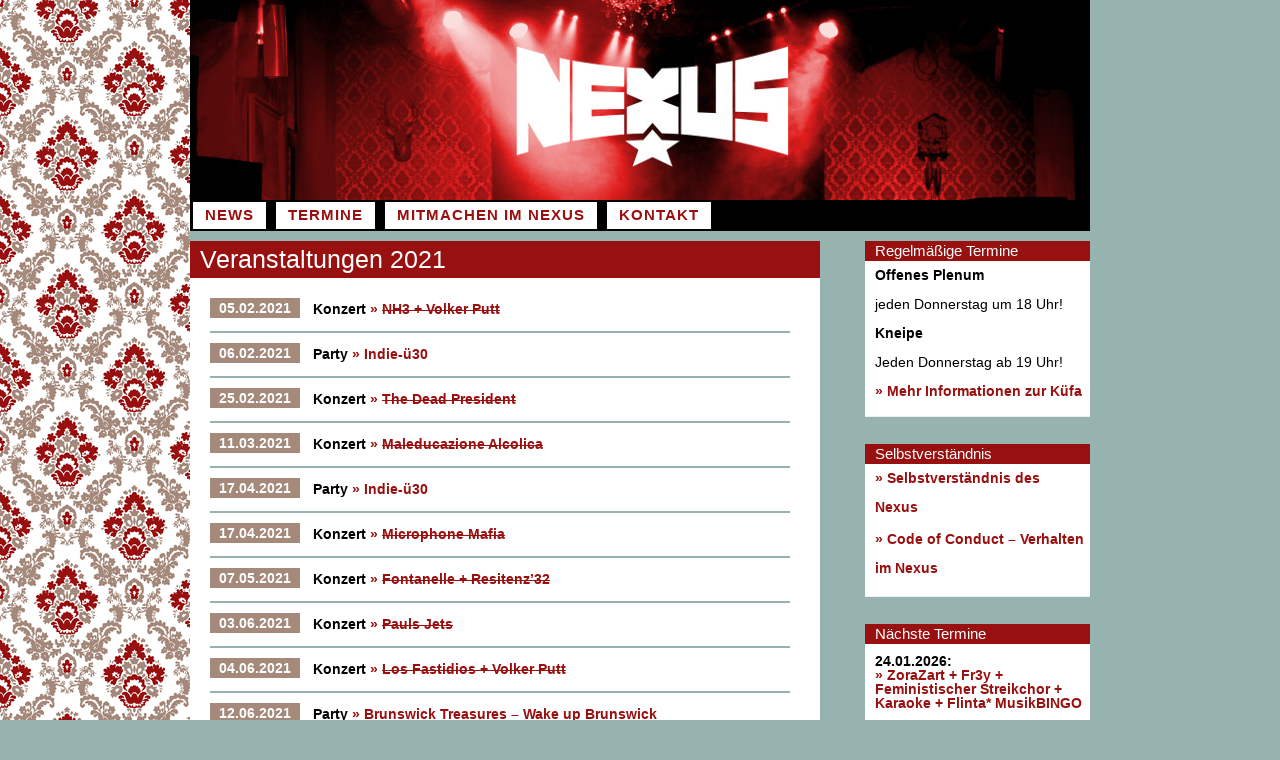

--- FILE ---
content_type: text/html; charset=UTF-8
request_url: https://www.dasnexus.de/termine/veranstaltungen-2021/
body_size: 10515
content:

<!DOCTYPE html>
<html lang="de">
<head>
<meta charset="UTF-8">
<meta name="viewport" content="width=device-width, initial-scale=1">
<link rel="profile" href="http://gmpg.org/xfn/11">
<link rel="pingback" href="https://www.dasnexus.de/xmlrpc.php">

<title>Veranstaltungen 2021 &#8211; Nexus | Braunschweig</title>
<meta name='robots' content='max-image-preview:large' />
<link rel='dns-prefetch' href='//www.dasnexus.de' />
<link rel="alternate" type="application/rss+xml" title="Nexus | Braunschweig &raquo; Feed" href="https://www.dasnexus.de/feed/" />
<link rel="alternate" type="application/rss+xml" title="Nexus | Braunschweig &raquo; Kommentar-Feed" href="https://www.dasnexus.de/comments/feed/" />
<link rel="alternate" title="oEmbed (JSON)" type="application/json+oembed" href="https://www.dasnexus.de/wp-json/oembed/1.0/embed?url=https%3A%2F%2Fwww.dasnexus.de%2Ftermine%2Fveranstaltungen-2021%2F" />
<link rel="alternate" title="oEmbed (XML)" type="text/xml+oembed" href="https://www.dasnexus.de/wp-json/oembed/1.0/embed?url=https%3A%2F%2Fwww.dasnexus.de%2Ftermine%2Fveranstaltungen-2021%2F&#038;format=xml" />
<style id='wp-img-auto-sizes-contain-inline-css' type='text/css'>
img:is([sizes=auto i],[sizes^="auto," i]){contain-intrinsic-size:3000px 1500px}
/*# sourceURL=wp-img-auto-sizes-contain-inline-css */
</style>
<style id='wp-emoji-styles-inline-css' type='text/css'>

	img.wp-smiley, img.emoji {
		display: inline !important;
		border: none !important;
		box-shadow: none !important;
		height: 1em !important;
		width: 1em !important;
		margin: 0 0.07em !important;
		vertical-align: -0.1em !important;
		background: none !important;
		padding: 0 !important;
	}
/*# sourceURL=wp-emoji-styles-inline-css */
</style>
<style id='wp-block-library-inline-css' type='text/css'>
:root{--wp-block-synced-color:#7a00df;--wp-block-synced-color--rgb:122,0,223;--wp-bound-block-color:var(--wp-block-synced-color);--wp-editor-canvas-background:#ddd;--wp-admin-theme-color:#007cba;--wp-admin-theme-color--rgb:0,124,186;--wp-admin-theme-color-darker-10:#006ba1;--wp-admin-theme-color-darker-10--rgb:0,107,160.5;--wp-admin-theme-color-darker-20:#005a87;--wp-admin-theme-color-darker-20--rgb:0,90,135;--wp-admin-border-width-focus:2px}@media (min-resolution:192dpi){:root{--wp-admin-border-width-focus:1.5px}}.wp-element-button{cursor:pointer}:root .has-very-light-gray-background-color{background-color:#eee}:root .has-very-dark-gray-background-color{background-color:#313131}:root .has-very-light-gray-color{color:#eee}:root .has-very-dark-gray-color{color:#313131}:root .has-vivid-green-cyan-to-vivid-cyan-blue-gradient-background{background:linear-gradient(135deg,#00d084,#0693e3)}:root .has-purple-crush-gradient-background{background:linear-gradient(135deg,#34e2e4,#4721fb 50%,#ab1dfe)}:root .has-hazy-dawn-gradient-background{background:linear-gradient(135deg,#faaca8,#dad0ec)}:root .has-subdued-olive-gradient-background{background:linear-gradient(135deg,#fafae1,#67a671)}:root .has-atomic-cream-gradient-background{background:linear-gradient(135deg,#fdd79a,#004a59)}:root .has-nightshade-gradient-background{background:linear-gradient(135deg,#330968,#31cdcf)}:root .has-midnight-gradient-background{background:linear-gradient(135deg,#020381,#2874fc)}:root{--wp--preset--font-size--normal:16px;--wp--preset--font-size--huge:42px}.has-regular-font-size{font-size:1em}.has-larger-font-size{font-size:2.625em}.has-normal-font-size{font-size:var(--wp--preset--font-size--normal)}.has-huge-font-size{font-size:var(--wp--preset--font-size--huge)}.has-text-align-center{text-align:center}.has-text-align-left{text-align:left}.has-text-align-right{text-align:right}.has-fit-text{white-space:nowrap!important}#end-resizable-editor-section{display:none}.aligncenter{clear:both}.items-justified-left{justify-content:flex-start}.items-justified-center{justify-content:center}.items-justified-right{justify-content:flex-end}.items-justified-space-between{justify-content:space-between}.screen-reader-text{border:0;clip-path:inset(50%);height:1px;margin:-1px;overflow:hidden;padding:0;position:absolute;width:1px;word-wrap:normal!important}.screen-reader-text:focus{background-color:#ddd;clip-path:none;color:#444;display:block;font-size:1em;height:auto;left:5px;line-height:normal;padding:15px 23px 14px;text-decoration:none;top:5px;width:auto;z-index:100000}html :where(.has-border-color){border-style:solid}html :where([style*=border-top-color]){border-top-style:solid}html :where([style*=border-right-color]){border-right-style:solid}html :where([style*=border-bottom-color]){border-bottom-style:solid}html :where([style*=border-left-color]){border-left-style:solid}html :where([style*=border-width]){border-style:solid}html :where([style*=border-top-width]){border-top-style:solid}html :where([style*=border-right-width]){border-right-style:solid}html :where([style*=border-bottom-width]){border-bottom-style:solid}html :where([style*=border-left-width]){border-left-style:solid}html :where(img[class*=wp-image-]){height:auto;max-width:100%}:where(figure){margin:0 0 1em}html :where(.is-position-sticky){--wp-admin--admin-bar--position-offset:var(--wp-admin--admin-bar--height,0px)}@media screen and (max-width:600px){html :where(.is-position-sticky){--wp-admin--admin-bar--position-offset:0px}}

/*# sourceURL=wp-block-library-inline-css */
</style><style id='global-styles-inline-css' type='text/css'>
:root{--wp--preset--aspect-ratio--square: 1;--wp--preset--aspect-ratio--4-3: 4/3;--wp--preset--aspect-ratio--3-4: 3/4;--wp--preset--aspect-ratio--3-2: 3/2;--wp--preset--aspect-ratio--2-3: 2/3;--wp--preset--aspect-ratio--16-9: 16/9;--wp--preset--aspect-ratio--9-16: 9/16;--wp--preset--color--black: #000000;--wp--preset--color--cyan-bluish-gray: #abb8c3;--wp--preset--color--white: #ffffff;--wp--preset--color--pale-pink: #f78da7;--wp--preset--color--vivid-red: #cf2e2e;--wp--preset--color--luminous-vivid-orange: #ff6900;--wp--preset--color--luminous-vivid-amber: #fcb900;--wp--preset--color--light-green-cyan: #7bdcb5;--wp--preset--color--vivid-green-cyan: #00d084;--wp--preset--color--pale-cyan-blue: #8ed1fc;--wp--preset--color--vivid-cyan-blue: #0693e3;--wp--preset--color--vivid-purple: #9b51e0;--wp--preset--gradient--vivid-cyan-blue-to-vivid-purple: linear-gradient(135deg,rgb(6,147,227) 0%,rgb(155,81,224) 100%);--wp--preset--gradient--light-green-cyan-to-vivid-green-cyan: linear-gradient(135deg,rgb(122,220,180) 0%,rgb(0,208,130) 100%);--wp--preset--gradient--luminous-vivid-amber-to-luminous-vivid-orange: linear-gradient(135deg,rgb(252,185,0) 0%,rgb(255,105,0) 100%);--wp--preset--gradient--luminous-vivid-orange-to-vivid-red: linear-gradient(135deg,rgb(255,105,0) 0%,rgb(207,46,46) 100%);--wp--preset--gradient--very-light-gray-to-cyan-bluish-gray: linear-gradient(135deg,rgb(238,238,238) 0%,rgb(169,184,195) 100%);--wp--preset--gradient--cool-to-warm-spectrum: linear-gradient(135deg,rgb(74,234,220) 0%,rgb(151,120,209) 20%,rgb(207,42,186) 40%,rgb(238,44,130) 60%,rgb(251,105,98) 80%,rgb(254,248,76) 100%);--wp--preset--gradient--blush-light-purple: linear-gradient(135deg,rgb(255,206,236) 0%,rgb(152,150,240) 100%);--wp--preset--gradient--blush-bordeaux: linear-gradient(135deg,rgb(254,205,165) 0%,rgb(254,45,45) 50%,rgb(107,0,62) 100%);--wp--preset--gradient--luminous-dusk: linear-gradient(135deg,rgb(255,203,112) 0%,rgb(199,81,192) 50%,rgb(65,88,208) 100%);--wp--preset--gradient--pale-ocean: linear-gradient(135deg,rgb(255,245,203) 0%,rgb(182,227,212) 50%,rgb(51,167,181) 100%);--wp--preset--gradient--electric-grass: linear-gradient(135deg,rgb(202,248,128) 0%,rgb(113,206,126) 100%);--wp--preset--gradient--midnight: linear-gradient(135deg,rgb(2,3,129) 0%,rgb(40,116,252) 100%);--wp--preset--font-size--small: 13px;--wp--preset--font-size--medium: 20px;--wp--preset--font-size--large: 36px;--wp--preset--font-size--x-large: 42px;--wp--preset--spacing--20: 0.44rem;--wp--preset--spacing--30: 0.67rem;--wp--preset--spacing--40: 1rem;--wp--preset--spacing--50: 1.5rem;--wp--preset--spacing--60: 2.25rem;--wp--preset--spacing--70: 3.38rem;--wp--preset--spacing--80: 5.06rem;--wp--preset--shadow--natural: 6px 6px 9px rgba(0, 0, 0, 0.2);--wp--preset--shadow--deep: 12px 12px 50px rgba(0, 0, 0, 0.4);--wp--preset--shadow--sharp: 6px 6px 0px rgba(0, 0, 0, 0.2);--wp--preset--shadow--outlined: 6px 6px 0px -3px rgb(255, 255, 255), 6px 6px rgb(0, 0, 0);--wp--preset--shadow--crisp: 6px 6px 0px rgb(0, 0, 0);}:where(.is-layout-flex){gap: 0.5em;}:where(.is-layout-grid){gap: 0.5em;}body .is-layout-flex{display: flex;}.is-layout-flex{flex-wrap: wrap;align-items: center;}.is-layout-flex > :is(*, div){margin: 0;}body .is-layout-grid{display: grid;}.is-layout-grid > :is(*, div){margin: 0;}:where(.wp-block-columns.is-layout-flex){gap: 2em;}:where(.wp-block-columns.is-layout-grid){gap: 2em;}:where(.wp-block-post-template.is-layout-flex){gap: 1.25em;}:where(.wp-block-post-template.is-layout-grid){gap: 1.25em;}.has-black-color{color: var(--wp--preset--color--black) !important;}.has-cyan-bluish-gray-color{color: var(--wp--preset--color--cyan-bluish-gray) !important;}.has-white-color{color: var(--wp--preset--color--white) !important;}.has-pale-pink-color{color: var(--wp--preset--color--pale-pink) !important;}.has-vivid-red-color{color: var(--wp--preset--color--vivid-red) !important;}.has-luminous-vivid-orange-color{color: var(--wp--preset--color--luminous-vivid-orange) !important;}.has-luminous-vivid-amber-color{color: var(--wp--preset--color--luminous-vivid-amber) !important;}.has-light-green-cyan-color{color: var(--wp--preset--color--light-green-cyan) !important;}.has-vivid-green-cyan-color{color: var(--wp--preset--color--vivid-green-cyan) !important;}.has-pale-cyan-blue-color{color: var(--wp--preset--color--pale-cyan-blue) !important;}.has-vivid-cyan-blue-color{color: var(--wp--preset--color--vivid-cyan-blue) !important;}.has-vivid-purple-color{color: var(--wp--preset--color--vivid-purple) !important;}.has-black-background-color{background-color: var(--wp--preset--color--black) !important;}.has-cyan-bluish-gray-background-color{background-color: var(--wp--preset--color--cyan-bluish-gray) !important;}.has-white-background-color{background-color: var(--wp--preset--color--white) !important;}.has-pale-pink-background-color{background-color: var(--wp--preset--color--pale-pink) !important;}.has-vivid-red-background-color{background-color: var(--wp--preset--color--vivid-red) !important;}.has-luminous-vivid-orange-background-color{background-color: var(--wp--preset--color--luminous-vivid-orange) !important;}.has-luminous-vivid-amber-background-color{background-color: var(--wp--preset--color--luminous-vivid-amber) !important;}.has-light-green-cyan-background-color{background-color: var(--wp--preset--color--light-green-cyan) !important;}.has-vivid-green-cyan-background-color{background-color: var(--wp--preset--color--vivid-green-cyan) !important;}.has-pale-cyan-blue-background-color{background-color: var(--wp--preset--color--pale-cyan-blue) !important;}.has-vivid-cyan-blue-background-color{background-color: var(--wp--preset--color--vivid-cyan-blue) !important;}.has-vivid-purple-background-color{background-color: var(--wp--preset--color--vivid-purple) !important;}.has-black-border-color{border-color: var(--wp--preset--color--black) !important;}.has-cyan-bluish-gray-border-color{border-color: var(--wp--preset--color--cyan-bluish-gray) !important;}.has-white-border-color{border-color: var(--wp--preset--color--white) !important;}.has-pale-pink-border-color{border-color: var(--wp--preset--color--pale-pink) !important;}.has-vivid-red-border-color{border-color: var(--wp--preset--color--vivid-red) !important;}.has-luminous-vivid-orange-border-color{border-color: var(--wp--preset--color--luminous-vivid-orange) !important;}.has-luminous-vivid-amber-border-color{border-color: var(--wp--preset--color--luminous-vivid-amber) !important;}.has-light-green-cyan-border-color{border-color: var(--wp--preset--color--light-green-cyan) !important;}.has-vivid-green-cyan-border-color{border-color: var(--wp--preset--color--vivid-green-cyan) !important;}.has-pale-cyan-blue-border-color{border-color: var(--wp--preset--color--pale-cyan-blue) !important;}.has-vivid-cyan-blue-border-color{border-color: var(--wp--preset--color--vivid-cyan-blue) !important;}.has-vivid-purple-border-color{border-color: var(--wp--preset--color--vivid-purple) !important;}.has-vivid-cyan-blue-to-vivid-purple-gradient-background{background: var(--wp--preset--gradient--vivid-cyan-blue-to-vivid-purple) !important;}.has-light-green-cyan-to-vivid-green-cyan-gradient-background{background: var(--wp--preset--gradient--light-green-cyan-to-vivid-green-cyan) !important;}.has-luminous-vivid-amber-to-luminous-vivid-orange-gradient-background{background: var(--wp--preset--gradient--luminous-vivid-amber-to-luminous-vivid-orange) !important;}.has-luminous-vivid-orange-to-vivid-red-gradient-background{background: var(--wp--preset--gradient--luminous-vivid-orange-to-vivid-red) !important;}.has-very-light-gray-to-cyan-bluish-gray-gradient-background{background: var(--wp--preset--gradient--very-light-gray-to-cyan-bluish-gray) !important;}.has-cool-to-warm-spectrum-gradient-background{background: var(--wp--preset--gradient--cool-to-warm-spectrum) !important;}.has-blush-light-purple-gradient-background{background: var(--wp--preset--gradient--blush-light-purple) !important;}.has-blush-bordeaux-gradient-background{background: var(--wp--preset--gradient--blush-bordeaux) !important;}.has-luminous-dusk-gradient-background{background: var(--wp--preset--gradient--luminous-dusk) !important;}.has-pale-ocean-gradient-background{background: var(--wp--preset--gradient--pale-ocean) !important;}.has-electric-grass-gradient-background{background: var(--wp--preset--gradient--electric-grass) !important;}.has-midnight-gradient-background{background: var(--wp--preset--gradient--midnight) !important;}.has-small-font-size{font-size: var(--wp--preset--font-size--small) !important;}.has-medium-font-size{font-size: var(--wp--preset--font-size--medium) !important;}.has-large-font-size{font-size: var(--wp--preset--font-size--large) !important;}.has-x-large-font-size{font-size: var(--wp--preset--font-size--x-large) !important;}
/*# sourceURL=global-styles-inline-css */
</style>

<style id='classic-theme-styles-inline-css' type='text/css'>
/*! This file is auto-generated */
.wp-block-button__link{color:#fff;background-color:#32373c;border-radius:9999px;box-shadow:none;text-decoration:none;padding:calc(.667em + 2px) calc(1.333em + 2px);font-size:1.125em}.wp-block-file__button{background:#32373c;color:#fff;text-decoration:none}
/*# sourceURL=/wp-includes/css/classic-themes.min.css */
</style>
<link rel='stylesheet' id='contact-form-7-css' href='https://www.dasnexus.de/wp-content/plugins/contact-form-7/includes/css/styles.css?ver=6.1.4' type='text/css' media='all' />
<link rel='stylesheet' id='widgetopts-styles-css' href='https://www.dasnexus.de/wp-content/plugins/widget-options/assets/css/widget-options.css?ver=4.1.3' type='text/css' media='all' />
<link rel='stylesheet' id='parent-style-css' href='https://www.dasnexus.de/wp-content/themes/sosimple/style.css?ver=6.9' type='text/css' media='all' />
<link rel='stylesheet' id='sosimple-style-css' href='https://www.dasnexus.de/wp-content/themes/sosimple-child/style.css?ver=6.9' type='text/css' media='all' />
<link rel='stylesheet' id='genericons-css' href='https://www.dasnexus.de/wp-content/themes/sosimple/genericons/genericons.css?ver=3.0.3' type='text/css' media='all' />
<script type="text/javascript" src="https://www.dasnexus.de/wp-includes/js/jquery/jquery.min.js?ver=3.7.1" id="jquery-core-js"></script>
<script type="text/javascript" src="https://www.dasnexus.de/wp-includes/js/jquery/jquery-migrate.min.js?ver=3.4.1" id="jquery-migrate-js"></script>
<link rel="https://api.w.org/" href="https://www.dasnexus.de/wp-json/" /><link rel="alternate" title="JSON" type="application/json" href="https://www.dasnexus.de/wp-json/wp/v2/pages/4877" /><link rel="EditURI" type="application/rsd+xml" title="RSD" href="https://www.dasnexus.de/xmlrpc.php?rsd" />
<meta name="generator" content="WordPress 6.9" />
<link rel="canonical" href="https://www.dasnexus.de/termine/veranstaltungen-2021/" />
<link rel='shortlink' href='https://www.dasnexus.de/?p=4877' />
<style type="text/css" id="custom-background-css">
body.custom-background { background-color: #97b3af; }
</style>
	</head>

<body class="wp-singular page-template page-template-page_date_archive page-template-page_date_archive-php page page-id-4877 page-child parent-pageid-3 custom-background wp-theme-sosimple wp-child-theme-sosimple-child group-blog">
<div id="page" class="hfeed site">
	<a class="skip-link screen-reader-text" href="#content">Zum Inhalt springen</a>

	<header id="masthead" class="site-header" role="banner">
		<div class="site-branding">
						
					    
		    <div class='site-logo'>
		        <a href='https://www.dasnexus.de/' title='Nexus | Braunschweig' rel='home'><img src='https://www.dasnexus.de/wp-content/uploads/2016/06/headerrot.jpg' alt='Nexus | Braunschweig'></a>
		    </div>
					</div><!-- .site-branding -->

		<nav id="site-navigation" class="main-navigation" role="navigation">
			<button class="menu-toggle" aria-controls="primary-menu" aria-expanded="false">Menü</button>
			<div class="menu-hauptmenu-container"><ul id="primary-menu" class="menu"><li id="menu-item-2838" class="menu-item menu-item-type-custom menu-item-object-custom menu-item-has-children menu-item-2838"><a href="http://dasnexus.de/">News</a>
<ul class="sub-menu">
	<li id="menu-item-6168" class="menu-item menu-item-type-post_type menu-item-object-page menu-item-6168"><a href="https://www.dasnexus.de/newsarchiv/">Newsarchiv</a></li>
</ul>
</li>
<li id="menu-item-2839" class="menu-item menu-item-type-post_type menu-item-object-page current-page-ancestor menu-item-has-children menu-item-2839"><a href="https://www.dasnexus.de/termine/">Termine</a>
<ul class="sub-menu">
	<li id="menu-item-6159" class="menu-item menu-item-type-post_type menu-item-object-page menu-item-6159"><a href="https://www.dasnexus.de/reservierungen/">Reservierungen</a></li>
	<li id="menu-item-6181" class="menu-item menu-item-type-post_type menu-item-object-page menu-item-6181"><a href="https://www.dasnexus.de/veranstaltungsarchiv/">Veranstaltungsarchiv</a></li>
</ul>
</li>
<li id="menu-item-3020" class="menu-item menu-item-type-post_type menu-item-object-page menu-item-has-children menu-item-3020"><a href="https://www.dasnexus.de/mitmachen/">Mitmachen im Nexus</a>
<ul class="sub-menu">
	<li id="menu-item-6157" class="menu-item menu-item-type-post_type menu-item-object-page menu-item-6157"><a href="https://www.dasnexus.de/das-nexus/selbstverstaendnis/">Selbstverständnis</a></li>
	<li id="menu-item-5872" class="menu-item menu-item-type-post_type menu-item-object-page menu-item-5872"><a href="https://www.dasnexus.de/das-nexus/selbstverstaendnis/code-of-conduct-verhalten-im-nexus/">Code of Conduct – Verhalten im Nexus</a></li>
	<li id="menu-item-6154" class="menu-item menu-item-type-post_type menu-item-object-page menu-item-6154"><a href="https://www.dasnexus.de/spende-an-den-foerderverein/">Spende an den Förderverein</a></li>
	<li id="menu-item-6155" class="menu-item menu-item-type-post_type menu-item-object-page menu-item-6155"><a href="https://www.dasnexus.de/kuefa/">Willkommen zur Küfa im Nexus!</a></li>
	<li id="menu-item-2840" class="menu-item menu-item-type-post_type menu-item-object-page menu-item-has-children menu-item-2840"><a href="https://www.dasnexus.de/das-nexus/">Unsere Geschichte</a>
	<ul class="sub-menu">
		<li id="menu-item-6164" class="menu-item menu-item-type-post_type menu-item-object-page menu-item-6164"><a href="https://www.dasnexus.de/das-nexus/bildergalerie/">Bildergalerie</a></li>
		<li id="menu-item-6152" class="menu-item menu-item-type-post_type menu-item-object-page menu-item-6152"><a href="https://www.dasnexus.de/das-nexus/soli/">Solidarität nach den Hausdurchsuchungen</a></li>
		<li id="menu-item-6153" class="menu-item menu-item-type-post_type menu-item-object-page menu-item-6153"><a href="https://www.dasnexus.de/linkbaum/">Linkbaum</a></li>
	</ul>
</li>
</ul>
</li>
<li id="menu-item-3603" class="menu-item menu-item-type-post_type menu-item-object-page menu-item-has-children menu-item-3603"><a href="https://www.dasnexus.de/kontakt/">Kontakt</a>
<ul class="sub-menu">
	<li id="menu-item-3606" class="menu-item menu-item-type-post_type menu-item-object-page menu-item-3606"><a href="https://www.dasnexus.de/kontakt/booking/">Booking</a></li>
	<li id="menu-item-2842" class="menu-item menu-item-type-post_type menu-item-object-page menu-item-2842"><a href="https://www.dasnexus.de/kontakt/kontakt-2/">Kontakt &#038; Anfahrt</a></li>
	<li id="menu-item-3586" class="menu-item menu-item-type-post_type menu-item-object-page menu-item-3586"><a href="https://www.dasnexus.de/kontakt/impressum/">Impressum</a></li>
	<li id="menu-item-3585" class="menu-item menu-item-type-post_type menu-item-object-page menu-item-privacy-policy menu-item-3585"><a rel="privacy-policy" href="https://www.dasnexus.de/kontakt/datenschutzerklaerung/">Datenschutz</a></li>
</ul>
</li>
</ul></div>		</nav><!-- #site-navigation -->
	</header><!-- #masthead -->

	<div id="content" class="site-content">

	<div class="a_content_inner">
	  
	  		<h1>Veranstaltungen 2021</h1>
			  	  
		<div class="page date">
						
				  			    		
				<dl class="datelist">
					<dt>
						05.02.2021					</dt>
					<dd>
						<strong>
						Konzert						<a href="https://www.dasnexus.de/2021/02/05/nh3-volker-putt/">» <s>NH3 + Volker Putt</s></a>
						</strong>
					</dd>
				</dl>
				<div class="abschluss line"></div>
				
					    		
				<dl class="datelist">
					<dt>
						06.02.2021					</dt>
					<dd>
						<strong>
						Party						<a href="https://www.dasnexus.de/2021/02/06/indie-ue30-12/">» Indie-ü30</a>
						</strong>
					</dd>
				</dl>
				<div class="abschluss line"></div>
				
					    		
				<dl class="datelist">
					<dt>
						25.02.2021					</dt>
					<dd>
						<strong>
						Konzert						<a href="https://www.dasnexus.de/2021/02/25/the-dead-president-3/">» <s>The Dead President</s></a>
						</strong>
					</dd>
				</dl>
				<div class="abschluss line"></div>
				
					    		
				<dl class="datelist">
					<dt>
						11.03.2021					</dt>
					<dd>
						<strong>
						Konzert						<a href="https://www.dasnexus.de/2021/03/11/maleducazione-alcolica-3/">» <s>Maleducazione Alcolica</s></a>
						</strong>
					</dd>
				</dl>
				<div class="abschluss line"></div>
				
					    		
				<dl class="datelist">
					<dt>
						17.04.2021					</dt>
					<dd>
						<strong>
						Party						<a href="https://www.dasnexus.de/2021/04/17/indie-ue30-13/">» Indie-ü30</a>
						</strong>
					</dd>
				</dl>
				<div class="abschluss line"></div>
				
					    		
				<dl class="datelist">
					<dt>
						17.04.2021					</dt>
					<dd>
						<strong>
						Konzert						<a href="https://www.dasnexus.de/2021/04/17/microphone-mafia/">» <s>Microphone Mafia</s></a>
						</strong>
					</dd>
				</dl>
				<div class="abschluss line"></div>
				
					    		
				<dl class="datelist">
					<dt>
						07.05.2021					</dt>
					<dd>
						<strong>
						Konzert						<a href="https://www.dasnexus.de/2021/05/07/fontanelle-resitenz32/">» <s>Fontanelle + Resitenz&#8217;32</s></a>
						</strong>
					</dd>
				</dl>
				<div class="abschluss line"></div>
				
					    		
				<dl class="datelist">
					<dt>
						03.06.2021					</dt>
					<dd>
						<strong>
						Konzert						<a href="https://www.dasnexus.de/2021/06/03/paul-jets/">» <s>Pauls Jets</s></a>
						</strong>
					</dd>
				</dl>
				<div class="abschluss line"></div>
				
					    		
				<dl class="datelist">
					<dt>
						04.06.2021					</dt>
					<dd>
						<strong>
						Konzert						<a href="https://www.dasnexus.de/2021/06/04/los-fastidios-volker-putt/">» <s>Los Fastidios + Volker Putt</s></a>
						</strong>
					</dd>
				</dl>
				<div class="abschluss line"></div>
				
					    		
				<dl class="datelist">
					<dt>
						12.06.2021					</dt>
					<dd>
						<strong>
						Party						<a href="https://www.dasnexus.de/2021/06/12/brunswick-treasures-wake-up-brunswick/">» Brunswick Treasures &#8211; Wake up Brunswick</a>
						</strong>
					</dd>
				</dl>
				<div class="abschluss line"></div>
				
					    		
				<dl class="datelist">
					<dt>
						10.07.2021					</dt>
					<dd>
						<strong>
						Spaß						<a href="https://www.dasnexus.de/2021/07/10/klaue-outdoor-bingo/">» Klaue Outdoor Bingo</a>
						</strong>
					</dd>
				</dl>
				<div class="abschluss line"></div>
				
					    		
				<dl class="datelist">
					<dt>
						24.07.2021					</dt>
					<dd>
						<strong>
						Party						<a href="https://www.dasnexus.de/2021/07/24/sommerfest-2021-light/">» Sommerfest 2021 light</a>
						</strong>
					</dd>
				</dl>
				<div class="abschluss line"></div>
				
					    		
				<dl class="datelist">
					<dt>
						31.07.2021					</dt>
					<dd>
						<strong>
						Party						<a href="https://www.dasnexus.de/2021/07/31/indie-ue30-14/">» Indie-ü30</a>
						</strong>
					</dd>
				</dl>
				<div class="abschluss line"></div>
				
					    		
				<dl class="datelist">
					<dt>
						26.08.2021					</dt>
					<dd>
						<strong>
						Infoveranstaltung						<a href="https://www.dasnexus.de/2021/08/26/infokneipe-die-haeuser-denen-die-darin-wohnen-die-initiative-dw-enteignen-berichtet-von-ihrer-kampagne/">» Infokneipe: Die Häuser denen, die darin wohnen! Die Initiative DW- Enteignen berichtet von ihrer Kampagne</a>
						</strong>
					</dd>
				</dl>
				<div class="abschluss line"></div>
				
					    		
				<dl class="datelist">
					<dt>
						28.08.2021					</dt>
					<dd>
						<strong>
						Konzert						<a href="https://www.dasnexus.de/2021/08/28/fontanelle-resistenz32/">» Fontanelle + Resistenz&#8217;32</a>
						</strong>
					</dd>
				</dl>
				<div class="abschluss line"></div>
				
					    		
				<dl class="datelist">
					<dt>
						04.09.2021					</dt>
					<dd>
						<strong>
						Konzert						<a href="https://www.dasnexus.de/2021/09/04/nh3-tba-2/">» <s>NH3+ tba</s></a>
						</strong>
					</dd>
				</dl>
				<div class="abschluss line"></div>
				
					    		
				<dl class="datelist">
					<dt>
						18.09.2021					</dt>
					<dd>
						<strong>
						Party						<a href="https://www.dasnexus.de/2021/09/18/brunswick-treasures-live-it-up-brunswick/">» Brunswick Treasures – Live It Up Brunswick</a>
						</strong>
					</dd>
				</dl>
				<div class="abschluss line"></div>
				
					    		
				<dl class="datelist">
					<dt>
						01.10.2021					</dt>
					<dd>
						<strong>
						Film						<a href="https://www.dasnexus.de/2021/10/01/film-ella/">» Open-Air-Film: „Ella“</a>
						</strong>
					</dd>
				</dl>
				<div class="abschluss line"></div>
				
					    		
				<dl class="datelist">
					<dt>
						09.10.2021					</dt>
					<dd>
						<strong>
						Konzert						<a href="https://www.dasnexus.de/2021/10/09/the-wrackspurts-durch-null/">» The Wrackspurts &#038; Durch Null</a>
						</strong>
					</dd>
				</dl>
				<div class="abschluss line"></div>
				
					    		
				<dl class="datelist">
					<dt>
						09.10.2021					</dt>
					<dd>
						<strong>
						Konzert						<a href="https://www.dasnexus.de/2021/10/09/one-step-ahed/">» <s>One Step Ahead | Open Air</s></a>
						</strong>
					</dd>
				</dl>
				<div class="abschluss line"></div>
				
					    		
				<dl class="datelist">
					<dt>
						14.10.2021					</dt>
					<dd>
						<strong>
						Infos						<a href="https://www.dasnexus.de/2021/10/14/luetzi-lebt/">» Lützi lebt!</a>
						</strong>
					</dd>
				</dl>
				<div class="abschluss line"></div>
				
					    		
				<dl class="datelist">
					<dt>
						20.10.2021					</dt>
					<dd>
						<strong>
						Kunst						<a href="https://www.dasnexus.de/2021/10/20/ole-allez-wrg/">» Olé Allez WRG</a>
						</strong>
					</dd>
				</dl>
				<div class="abschluss line"></div>
				
					    		
				<dl class="datelist">
					<dt>
						21.10.2021					</dt>
					<dd>
						<strong>
						Kunst						<a href="https://www.dasnexus.de/2021/10/21/ole-allez-wrg-ii/">» Olé Allez WRG II</a>
						</strong>
					</dd>
				</dl>
				<div class="abschluss line"></div>
				
					    		
				<dl class="datelist">
					<dt>
						13.11.2021					</dt>
					<dd>
						<strong>
						Party						<a href="https://www.dasnexus.de/2021/11/13/indie-ue30-party-6/">» Indie-ü30-Party</a>
						</strong>
					</dd>
				</dl>
				<div class="abschluss line"></div>
				
					    		
				<dl class="datelist">
					<dt>
						25.11.2021					</dt>
					<dd>
						<strong>
						Soli-Aktion						<a href="https://www.dasnexus.de/2021/11/25/soli-kneipe/">» Soli-Kneipe</a>
						</strong>
					</dd>
				</dl>
				<div class="abschluss line"></div>
				
					    		
				<dl class="datelist">
					<dt>
						03.12.2021					</dt>
					<dd>
						<strong>
						Konzert						<a href="https://www.dasnexus.de/2021/12/03/the-duesseldorf-duesterboys/">» The Düsseldorf Düsterboys</a>
						</strong>
					</dd>
				</dl>
				<div class="abschluss line"></div>
				
					    		
				<dl class="datelist">
					<dt>
						11.12.2021					</dt>
					<dd>
						<strong>
						Konzert						<a href="https://www.dasnexus.de/2021/12/11/the-sensitives-tba/">» <s>The Sensitives + Vraket + Mental Klimax</s></a>
						</strong>
					</dd>
				</dl>
				<div class="abschluss line"></div>
				
					    		
				<dl class="datelist">
					<dt>
						12.12.2021					</dt>
					<dd>
						<strong>
						Konzert						<a href="https://www.dasnexus.de/2021/12/12/los-fastidios-volker-putt-2/">» <s>Los Fastidios</s></a>
						</strong>
					</dd>
				</dl>
				<div class="abschluss line"></div>
				
					    		
				<dl class="datelist">
					<dt>
						15.12.2021					</dt>
					<dd>
						<strong>
						Vortrag						<a href="https://www.dasnexus.de/2021/12/15/mackerverhalten-auf-demos/">» Mackerverhalten auf Demos</a>
						</strong>
					</dd>
				</dl>
				<div class="abschluss line"></div>
				
					    		
				<dl class="datelist">
					<dt>
						17.12.2021					</dt>
					<dd>
						<strong>
						Kneipe						<a href="https://www.dasnexus.de/2021/12/17/wintermarkt-auf-dem-nexus-hof/">» Wintermarkt auf dem NEXUS-Hof</a>
						</strong>
					</dd>
				</dl>
				<div class="abschluss line"></div>
				
										
			<div class="abschluss height18 bottom"></div>
		</div>

	</div>
	
	
<div id="secondary" class="widget-area" role="complementary">

	<aside id="custom_html-2" class="widget_text extendedwopts-md-left widget widget_custom_html"><h1 class="widget-title">Regelmäßige Termine</h1><div class="textwidget custom-html-widget"><b>Offenes Plenum</b> 
<br>jeden Donnerstag um 18 Uhr!

<b>Kneipe</b>
<br>Jeden Donnerstag ab 19 Uhr!
<br>
<a href="https://www.dasnexus.de/kuefa/">» Mehr Informationen zur Küfa</a></div></aside><aside id="text-2" class="widget widget_text"><h1 class="widget-title">Selbstverständnis</h1>			<div class="textwidget"><p><a href="http://dasnexus.de/das-nexus/selbstverstaendnis/">» Selbstverständnis des Nexus</a></p>
<p><a href="http://dasnexus.de/das-nexus/selbstverstaendnis/">» </a><a href="https://www.dasnexus.de/das-nexus/selbstverstaendnis/code-of-conduct-verhalten-im-nexus/">Code of Conduct &#8211; Verhalten im Nexus</a></p>
</div>
		</aside><aside id="nexus_termin_widget-4" class="widget widget_nexus_termin_widget"><h1 class="widget-title">Nächste Termine</h1>	<div class="textwidget">
                                                    
              <dl class="datelist">
              <dt>24.01.2026:</dt>
              <a href="https://www.dasnexus.de/2026/01/24/zorazart-fr3y-feministischer-streikchor-karaoke-flinta-musikbingo/">» ZoraZart + Fr3y + Feministischer Streikchor + Karaoke + Flinta* MusikBINGO</a>
              </dl>
              
                                        
              <dl class="datelist">
              <dt>31.01.2026:</dt>
              <a href="https://www.dasnexus.de/2026/01/31/blitzeinbruch-prey-visions-stinoterrazzo/">» Blitzeinbruch + Prey Visions + Stinoterrazzo</a>
              </dl>
              
                                        
              <dl class="datelist">
              <dt>03.02.2026:</dt>
              <a href="https://www.dasnexus.de/2026/02/03/feministischer-streikchor-19/">» Feministischer Streikchor</a>
              </dl>
              
                                        
              <dl class="datelist">
              <dt>05.02.2026:</dt>
              <a href="https://www.dasnexus.de/2026/02/05/braunschweiger-baseballschlaegerjahre/">» &lt;s>Braunschweiger Baseballschlägerjahre&lt;/s> wird verschoben &#8211; dafür Kneipe</a>
              </dl>
              
                                        
              <dl class="datelist">
              <dt>07.02.2026:</dt>
              <a href="https://www.dasnexus.de/2026/02/07/winterfeierei-the-antipreneurs-poppo-von-rott-garbo/">» Winterfeierei &#8211; The Antipreneurs + Poppo von Rott + Garbo</a>
              </dl>
              
                            <a href="https://www.dasnexus.de/termine/">» Alle Termine</a>
                          
          </div>




</aside><aside id="text-10" class="widget widget_text"><h1 class="widget-title">Eintrittspreispolitik</h1>			<div class="textwidget"><p>Sofern nicht anders angegeben sind folgende Preise zu erwarten:<br />
<strong>Konzerte</strong> 7 &#8211; 10 €<br />
<strong>Partys</strong> Eintritt frei<br />
<strong>Vorträge, etc</strong> Eintritt frei</p>
<p><a href="http://www.dasnexus.de/reservierungen/">» Infos zu Reservierungen</a></p>
</div>
		</aside><aside id="text-11" class="widget widget_text"><h1 class="widget-title">Spende ans Nexus</h1>			<div class="textwidget"><p>Schickt uns eine <strong>eMail: </strong><a href="mailto:finanzen@dasnexus.de"><strong>finanzen(at)dasnexus(dot)de</strong></a></p>
<p>oder <a href="https://www.dasnexus.de/spende-an-den-foerderverein/">» Unterstütze den Förderverein</a><a href="https://www.dasnexus.de/spende-an-den-foerderverein/"><img loading="lazy" decoding="async" class="aligncenter wp-image-5236" src="https://www.dasnexus.de/wp-content/uploads/2022/06/VFuK-e1656605640945-380x379.png" alt="" width="289" height="288" srcset="https://www.dasnexus.de/wp-content/uploads/2022/06/VFuK-e1656605640945-380x379.png 380w, https://www.dasnexus.de/wp-content/uploads/2022/06/VFuK-e1656605640945-601x600.png 601w, https://www.dasnexus.de/wp-content/uploads/2022/06/VFuK-e1656605640945-110x110.png 110w, https://www.dasnexus.de/wp-content/uploads/2022/06/VFuK-e1656605640945-768x766.png 768w, https://www.dasnexus.de/wp-content/uploads/2022/06/VFuK-e1656605640945-300x300.png 300w, https://www.dasnexus.de/wp-content/uploads/2022/06/VFuK-e1656605640945.png 928w" sizes="auto, (max-width: 289px) 100vw, 289px" /></a></p>
<p>&nbsp;</p>
</div>
		</aside></div><!-- #secondary -->


</div><!-- #content -->
	<!-- Some more link css -->

	<footer id="colophon" class="site-footer" role="contentinfo">
		<div class="site-info">
			<a href="https://de.wordpress.org/">Stolz präsentiert von WordPress</a>
			<span class="sep"> | </span>
						Theme: sosimple von <a href="http://n/a" rel="designer">Fernando Villamor Jr.</a>.		</div><!-- .site-info -->
	</footer><!-- #colophon -->
</div><!-- #page -->

<script type="speculationrules">
{"prefetch":[{"source":"document","where":{"and":[{"href_matches":"/*"},{"not":{"href_matches":["/wp-*.php","/wp-admin/*","/wp-content/uploads/*","/wp-content/*","/wp-content/plugins/*","/wp-content/themes/sosimple-child/*","/wp-content/themes/sosimple/*","/*\\?(.+)"]}},{"not":{"selector_matches":"a[rel~=\"nofollow\"]"}},{"not":{"selector_matches":".no-prefetch, .no-prefetch a"}}]},"eagerness":"conservative"}]}
</script>
<script type="text/javascript" src="https://www.dasnexus.de/wp-includes/js/dist/hooks.min.js?ver=dd5603f07f9220ed27f1" id="wp-hooks-js"></script>
<script type="text/javascript" src="https://www.dasnexus.de/wp-includes/js/dist/i18n.min.js?ver=c26c3dc7bed366793375" id="wp-i18n-js"></script>
<script type="text/javascript" id="wp-i18n-js-after">
/* <![CDATA[ */
wp.i18n.setLocaleData( { 'text direction\u0004ltr': [ 'ltr' ] } );
//# sourceURL=wp-i18n-js-after
/* ]]> */
</script>
<script type="text/javascript" src="https://www.dasnexus.de/wp-content/plugins/contact-form-7/includes/swv/js/index.js?ver=6.1.4" id="swv-js"></script>
<script type="text/javascript" id="contact-form-7-js-translations">
/* <![CDATA[ */
( function( domain, translations ) {
	var localeData = translations.locale_data[ domain ] || translations.locale_data.messages;
	localeData[""].domain = domain;
	wp.i18n.setLocaleData( localeData, domain );
} )( "contact-form-7", {"translation-revision-date":"2025-10-26 03:28:49+0000","generator":"GlotPress\/4.0.3","domain":"messages","locale_data":{"messages":{"":{"domain":"messages","plural-forms":"nplurals=2; plural=n != 1;","lang":"de"},"This contact form is placed in the wrong place.":["Dieses Kontaktformular wurde an der falschen Stelle platziert."],"Error:":["Fehler:"]}},"comment":{"reference":"includes\/js\/index.js"}} );
//# sourceURL=contact-form-7-js-translations
/* ]]> */
</script>
<script type="text/javascript" id="contact-form-7-js-before">
/* <![CDATA[ */
var wpcf7 = {
    "api": {
        "root": "https:\/\/www.dasnexus.de\/wp-json\/",
        "namespace": "contact-form-7\/v1"
    }
};
//# sourceURL=contact-form-7-js-before
/* ]]> */
</script>
<script type="text/javascript" src="https://www.dasnexus.de/wp-content/plugins/contact-form-7/includes/js/index.js?ver=6.1.4" id="contact-form-7-js"></script>
<script type="text/javascript" src="https://www.dasnexus.de/wp-content/themes/sosimple/js/navigation.js?ver=20120206" id="sosimple-navigation-js"></script>
<script type="text/javascript" src="https://www.dasnexus.de/wp-content/themes/sosimple/js/skip-link-focus-fix.js?ver=1.0" id="sosimple-skip-link-focus-fix-js"></script>
<script id="wp-emoji-settings" type="application/json">
{"baseUrl":"https://s.w.org/images/core/emoji/17.0.2/72x72/","ext":".png","svgUrl":"https://s.w.org/images/core/emoji/17.0.2/svg/","svgExt":".svg","source":{"concatemoji":"https://www.dasnexus.de/wp-includes/js/wp-emoji-release.min.js?ver=6.9"}}
</script>
<script type="module">
/* <![CDATA[ */
/*! This file is auto-generated */
const a=JSON.parse(document.getElementById("wp-emoji-settings").textContent),o=(window._wpemojiSettings=a,"wpEmojiSettingsSupports"),s=["flag","emoji"];function i(e){try{var t={supportTests:e,timestamp:(new Date).valueOf()};sessionStorage.setItem(o,JSON.stringify(t))}catch(e){}}function c(e,t,n){e.clearRect(0,0,e.canvas.width,e.canvas.height),e.fillText(t,0,0);t=new Uint32Array(e.getImageData(0,0,e.canvas.width,e.canvas.height).data);e.clearRect(0,0,e.canvas.width,e.canvas.height),e.fillText(n,0,0);const a=new Uint32Array(e.getImageData(0,0,e.canvas.width,e.canvas.height).data);return t.every((e,t)=>e===a[t])}function p(e,t){e.clearRect(0,0,e.canvas.width,e.canvas.height),e.fillText(t,0,0);var n=e.getImageData(16,16,1,1);for(let e=0;e<n.data.length;e++)if(0!==n.data[e])return!1;return!0}function u(e,t,n,a){switch(t){case"flag":return n(e,"\ud83c\udff3\ufe0f\u200d\u26a7\ufe0f","\ud83c\udff3\ufe0f\u200b\u26a7\ufe0f")?!1:!n(e,"\ud83c\udde8\ud83c\uddf6","\ud83c\udde8\u200b\ud83c\uddf6")&&!n(e,"\ud83c\udff4\udb40\udc67\udb40\udc62\udb40\udc65\udb40\udc6e\udb40\udc67\udb40\udc7f","\ud83c\udff4\u200b\udb40\udc67\u200b\udb40\udc62\u200b\udb40\udc65\u200b\udb40\udc6e\u200b\udb40\udc67\u200b\udb40\udc7f");case"emoji":return!a(e,"\ud83e\u1fac8")}return!1}function f(e,t,n,a){let r;const o=(r="undefined"!=typeof WorkerGlobalScope&&self instanceof WorkerGlobalScope?new OffscreenCanvas(300,150):document.createElement("canvas")).getContext("2d",{willReadFrequently:!0}),s=(o.textBaseline="top",o.font="600 32px Arial",{});return e.forEach(e=>{s[e]=t(o,e,n,a)}),s}function r(e){var t=document.createElement("script");t.src=e,t.defer=!0,document.head.appendChild(t)}a.supports={everything:!0,everythingExceptFlag:!0},new Promise(t=>{let n=function(){try{var e=JSON.parse(sessionStorage.getItem(o));if("object"==typeof e&&"number"==typeof e.timestamp&&(new Date).valueOf()<e.timestamp+604800&&"object"==typeof e.supportTests)return e.supportTests}catch(e){}return null}();if(!n){if("undefined"!=typeof Worker&&"undefined"!=typeof OffscreenCanvas&&"undefined"!=typeof URL&&URL.createObjectURL&&"undefined"!=typeof Blob)try{var e="postMessage("+f.toString()+"("+[JSON.stringify(s),u.toString(),c.toString(),p.toString()].join(",")+"));",a=new Blob([e],{type:"text/javascript"});const r=new Worker(URL.createObjectURL(a),{name:"wpTestEmojiSupports"});return void(r.onmessage=e=>{i(n=e.data),r.terminate(),t(n)})}catch(e){}i(n=f(s,u,c,p))}t(n)}).then(e=>{for(const n in e)a.supports[n]=e[n],a.supports.everything=a.supports.everything&&a.supports[n],"flag"!==n&&(a.supports.everythingExceptFlag=a.supports.everythingExceptFlag&&a.supports[n]);var t;a.supports.everythingExceptFlag=a.supports.everythingExceptFlag&&!a.supports.flag,a.supports.everything||((t=a.source||{}).concatemoji?r(t.concatemoji):t.wpemoji&&t.twemoji&&(r(t.twemoji),r(t.wpemoji)))});
//# sourceURL=https://www.dasnexus.de/wp-includes/js/wp-emoji-loader.min.js
/* ]]> */
</script>

</body>
</html>
